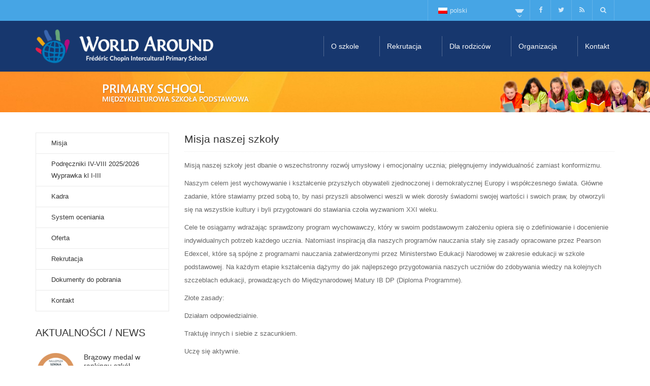

--- FILE ---
content_type: text/html; charset=UTF-8
request_url: http://worldaroundschool.edu.pl/misja-szkoly-podstawowej-primary-school/
body_size: 11102
content:
<!DOCTYPE html>
<!--[if IE 7]>
<html class="ie ie7" lang="pl-PL">
<![endif]-->
<!--[if IE 8]>
<html class="ie ie8" lang="pl-PL">
<![endif]-->
<!--[if !(IE 7) | !(IE 8)  ]><!-->
<html lang="pl-PL">
<!--<![endif]-->
<head>
<meta charset="UTF-8" />
<meta name="viewport" content="width=device-width, minimum-scale=1.0, initial-scale=1.0">
<title>Misja PYP | World Around Intercultural Primary School &amp; Middle School Kraków</title>
<link rel="profile" href="http://gmpg.org/xfn/11" />
<link rel="pingback" href="http://worldaroundschool.edu.pl/xmlrpc.php" />
<!--[if lt IE 9]>
<script src="http://worldaroundschool.edu.pl/wp-content/themes/university/js/html5.js" type="text/javascript"></script>
<![endif]-->
<!--[if lte IE 9]>
<link rel="stylesheet" type="text/css" href="http://worldaroundschool.edu.pl/wp-content/themes/university/css/ie.css" />
<![endif]-->
<style type="text/css" >
	@media only screen and (-webkit-min-device-pixel-ratio: 2),(min-resolution: 192dpi) {
		/* Retina Logo */
		.logo{background:url(https://worldaroundschool.edu.pl/wp-content/uploads/2015/09/logo-podsw-2019.png) no-repeat center; display:inline-block !important; background-size:contain;}
		.logo img{ opacity:0; visibility:hidden}
		.logo *{display:inline-block}
	}
</style>
	<meta property="description" content="Międzykulturowa Szkoła Podstawowa &quot;Otwarty Świat&quot;"/>
	<link rel="alternate" hreflang="pl-pl" href="https://worldaroundschool.edu.pl/misja-szkoly-podstawowej-primary-school/" />
<link rel="alternate" hreflang="en-us" href="https://worldaroundschool.edu.pl/primary-school-mission/?lang=en" />
<link rel="alternate" hreflang="x-default" href="https://worldaroundschool.edu.pl/misja-szkoly-podstawowej-primary-school/" />
<link rel='dns-prefetch' href='//s.w.org' />
<link rel="alternate" type="application/rss+xml" title="World Around Intercultural Primary School &amp; Middle School Kraków &raquo; Kanał z wpisami" href="https://worldaroundschool.edu.pl/feed/" />
		<script type="text/javascript">
			window._wpemojiSettings = {"baseUrl":"https:\/\/s.w.org\/images\/core\/emoji\/13.0.0\/72x72\/","ext":".png","svgUrl":"https:\/\/s.w.org\/images\/core\/emoji\/13.0.0\/svg\/","svgExt":".svg","source":{"concatemoji":"http:\/\/worldaroundschool.edu.pl\/wp-includes\/js\/wp-emoji-release.min.js?ver=5.5.17"}};
			!function(e,a,t){var n,r,o,i=a.createElement("canvas"),p=i.getContext&&i.getContext("2d");function s(e,t){var a=String.fromCharCode;p.clearRect(0,0,i.width,i.height),p.fillText(a.apply(this,e),0,0);e=i.toDataURL();return p.clearRect(0,0,i.width,i.height),p.fillText(a.apply(this,t),0,0),e===i.toDataURL()}function c(e){var t=a.createElement("script");t.src=e,t.defer=t.type="text/javascript",a.getElementsByTagName("head")[0].appendChild(t)}for(o=Array("flag","emoji"),t.supports={everything:!0,everythingExceptFlag:!0},r=0;r<o.length;r++)t.supports[o[r]]=function(e){if(!p||!p.fillText)return!1;switch(p.textBaseline="top",p.font="600 32px Arial",e){case"flag":return s([127987,65039,8205,9895,65039],[127987,65039,8203,9895,65039])?!1:!s([55356,56826,55356,56819],[55356,56826,8203,55356,56819])&&!s([55356,57332,56128,56423,56128,56418,56128,56421,56128,56430,56128,56423,56128,56447],[55356,57332,8203,56128,56423,8203,56128,56418,8203,56128,56421,8203,56128,56430,8203,56128,56423,8203,56128,56447]);case"emoji":return!s([55357,56424,8205,55356,57212],[55357,56424,8203,55356,57212])}return!1}(o[r]),t.supports.everything=t.supports.everything&&t.supports[o[r]],"flag"!==o[r]&&(t.supports.everythingExceptFlag=t.supports.everythingExceptFlag&&t.supports[o[r]]);t.supports.everythingExceptFlag=t.supports.everythingExceptFlag&&!t.supports.flag,t.DOMReady=!1,t.readyCallback=function(){t.DOMReady=!0},t.supports.everything||(n=function(){t.readyCallback()},a.addEventListener?(a.addEventListener("DOMContentLoaded",n,!1),e.addEventListener("load",n,!1)):(e.attachEvent("onload",n),a.attachEvent("onreadystatechange",function(){"complete"===a.readyState&&t.readyCallback()})),(n=t.source||{}).concatemoji?c(n.concatemoji):n.wpemoji&&n.twemoji&&(c(n.twemoji),c(n.wpemoji)))}(window,document,window._wpemojiSettings);
		</script>
		<style type="text/css">
img.wp-smiley,
img.emoji {
	display: inline !important;
	border: none !important;
	box-shadow: none !important;
	height: 1em !important;
	width: 1em !important;
	margin: 0 .07em !important;
	vertical-align: -0.1em !important;
	background: none !important;
	padding: 0 !important;
}
</style>
	<link rel='stylesheet' id='dashicons-css'  href='http://worldaroundschool.edu.pl/wp-includes/css/dashicons.min.css?ver=5.5.17' type='text/css' media='all' />
<link rel='stylesheet' id='wp-jquery-ui-dialog-css'  href='http://worldaroundschool.edu.pl/wp-includes/css/jquery-ui-dialog.min.css?ver=5.5.17' type='text/css' media='all' />
<link rel='stylesheet' id='wp-block-library-css'  href='http://worldaroundschool.edu.pl/wp-includes/css/dist/block-library/style.min.css?ver=5.5.17' type='text/css' media='all' />
<link rel='stylesheet' id='wc-block-vendors-style-css'  href='http://worldaroundschool.edu.pl/wp-content/plugins/woocommerce/packages/woocommerce-blocks/build/vendors-style.css?ver=3.1.0' type='text/css' media='all' />
<link rel='stylesheet' id='wc-block-style-css'  href='http://worldaroundschool.edu.pl/wp-content/plugins/woocommerce/packages/woocommerce-blocks/build/style.css?ver=3.1.0' type='text/css' media='all' />
<link rel='stylesheet' id='wpml-blocks-css'  href='http://worldaroundschool.edu.pl/wp-content/plugins/sitepress-multilingual-cms/dist/css/blocks/styles.css?ver=4.6.15' type='text/css' media='all' />
<link rel='stylesheet' id='cptch_stylesheet-css'  href='http://worldaroundschool.edu.pl/wp-content/plugins/captcha/css/front_end_style.css?ver=4.4.5' type='text/css' media='all' />
<link rel='stylesheet' id='cptch_desktop_style-css'  href='http://worldaroundschool.edu.pl/wp-content/plugins/captcha/css/desktop_style.css?ver=4.4.5' type='text/css' media='all' />
<link rel='stylesheet' id='contact-form-7-css'  href='http://worldaroundschool.edu.pl/wp-content/plugins/contact-form-7/includes/css/styles.css?ver=5.4.1' type='text/css' media='all' />
<link rel='stylesheet' id='pronamic_cookie_style-css'  href='http://worldaroundschool.edu.pl/wp-content/plugins/pronamic-cookies/assets/pronamic-cookie-law-style.css?ver=5.5.17' type='text/css' media='all' />
<link rel='stylesheet' id='rs-plugin-settings-css'  href='http://worldaroundschool.edu.pl/wp-content/plugins/revslider/public/assets/css/settings.css?ver=5.1.1' type='text/css' media='all' />
<style id='rs-plugin-settings-inline-css' type='text/css'>
.tp-caption a{color:#ff7302;text-shadow:none;-webkit-transition:all 0.2s ease-out;-moz-transition:all 0.2s ease-out;-o-transition:all 0.2s ease-out;-ms-transition:all 0.2s ease-out}.tp-caption a:hover{color:#ffa902}
</style>
<link rel='stylesheet' id='woocommerce-layout-css'  href='http://worldaroundschool.edu.pl/wp-content/plugins/woocommerce/assets/css/woocommerce-layout.css?ver=4.5.5' type='text/css' media='all' />
<link rel='stylesheet' id='woocommerce-smallscreen-css'  href='http://worldaroundschool.edu.pl/wp-content/plugins/woocommerce/assets/css/woocommerce-smallscreen.css?ver=4.5.5' type='text/css' media='only screen and (max-width: 768px)' />
<link rel='stylesheet' id='woocommerce-general-css'  href='http://worldaroundschool.edu.pl/wp-content/plugins/woocommerce/assets/css/woocommerce.css?ver=4.5.5' type='text/css' media='all' />
<style id='woocommerce-inline-inline-css' type='text/css'>
.woocommerce form .form-row .required { visibility: visible; }
</style>
<link rel='stylesheet' id='wpml-legacy-dropdown-0-css'  href='http://worldaroundschool.edu.pl/wp-content/plugins/sitepress-multilingual-cms/templates/language-switchers/legacy-dropdown/style.min.css?ver=1' type='text/css' media='all' />
<style id='wpml-legacy-dropdown-0-inline-css' type='text/css'>
.wpml-ls-statics-shortcode_actions{background-color:#ffffff;}.wpml-ls-statics-shortcode_actions, .wpml-ls-statics-shortcode_actions .wpml-ls-sub-menu, .wpml-ls-statics-shortcode_actions a {border-color:#cdcdcd;}.wpml-ls-statics-shortcode_actions a, .wpml-ls-statics-shortcode_actions .wpml-ls-sub-menu a, .wpml-ls-statics-shortcode_actions .wpml-ls-sub-menu a:link, .wpml-ls-statics-shortcode_actions li:not(.wpml-ls-current-language) .wpml-ls-link, .wpml-ls-statics-shortcode_actions li:not(.wpml-ls-current-language) .wpml-ls-link:link {color:#444444;background-color:#ffffff;}.wpml-ls-statics-shortcode_actions a, .wpml-ls-statics-shortcode_actions .wpml-ls-sub-menu a:hover,.wpml-ls-statics-shortcode_actions .wpml-ls-sub-menu a:focus, .wpml-ls-statics-shortcode_actions .wpml-ls-sub-menu a:link:hover, .wpml-ls-statics-shortcode_actions .wpml-ls-sub-menu a:link:focus {color:#000000;background-color:#eeeeee;}.wpml-ls-statics-shortcode_actions .wpml-ls-current-language > a {color:#444444;background-color:#ffffff;}.wpml-ls-statics-shortcode_actions .wpml-ls-current-language:hover>a, .wpml-ls-statics-shortcode_actions .wpml-ls-current-language>a:focus {color:#000000;background-color:#eeeeee;}
.topnav-sidebar #lang_sel_click a.lang_sel_sel, .topnav-sidebar #lang_sel a.lang_sel_sel { width: 200px;}
</style>
<link rel='stylesheet' id='cms-navigation-style-base-css'  href='http://worldaroundschool.edu.pl/wp-content/plugins/wpml-cms-nav/res/css/cms-navigation-base.css?ver=1.5.5' type='text/css' media='screen' />
<link rel='stylesheet' id='cms-navigation-style-css'  href='http://worldaroundschool.edu.pl/wp-content/plugins/wpml-cms-nav/res/css/cms-navigation.css?ver=1.5.5' type='text/css' media='screen' />
<link rel='stylesheet' id='bootstrap-css'  href='http://worldaroundschool.edu.pl/wp-content/themes/university/css/bootstrap.min.css?ver=5.5.17' type='text/css' media='all' />
<link rel='stylesheet' id='font-awesome-css'  href='http://worldaroundschool.edu.pl/wp-content/plugins/js_composer/assets/lib/bower/font-awesome/css/font-awesome.min.css?ver=5.0.1' type='text/css' media='all' />
<link rel='stylesheet' id='owl-carousel-css'  href='http://worldaroundschool.edu.pl/wp-content/themes/university/js/owl-carousel/owl.carousel.css?ver=5.5.17' type='text/css' media='all' />
<link rel='stylesheet' id='owl-carousel-theme-css'  href='http://worldaroundschool.edu.pl/wp-content/themes/university/js/owl-carousel/owl.theme.css?ver=5.5.17' type='text/css' media='all' />
<link rel='stylesheet' id='style-css'  href='http://worldaroundschool.edu.pl/wp-content/themes/university/style.css?ver=5.5.17' type='text/css' media='all' />
<link rel='stylesheet' id='wp-pagenavi-css'  href='http://worldaroundschool.edu.pl/wp-content/plugins/wp-pagenavi/pagenavi-css.css?ver=2.70' type='text/css' media='all' />
<link rel='stylesheet' id='js_composer_front-css'  href='http://worldaroundschool.edu.pl/wp-content/plugins/js_composer/assets/css/js_composer.min.css?ver=5.0.1' type='text/css' media='all' />
<script type='text/javascript' src='http://worldaroundschool.edu.pl/wp-includes/js/jquery/jquery.js?ver=1.12.4-wp' id='jquery-core-js'></script>
<script type='text/javascript' src='http://worldaroundschool.edu.pl/wp-content/plugins/itro-popup/scripts/itro-scripts.js?ver=5.5.17' id='itro-scripts-js'></script>
<script type='text/javascript' id='pronamic_cookie_js-js-extra'>
/* <![CDATA[ */
var Pronamic_Cookies_Vars = {"cookie":{"path":"\/","expires":"Thu, 21 Jan 2027 09:07:46 GMT"}};
/* ]]> */
</script>
<script type='text/javascript' src='http://worldaroundschool.edu.pl/wp-content/plugins/pronamic-cookies/assets/pronamic-cookie-law.js?ver=5.5.17' id='pronamic_cookie_js-js'></script>
<script type='text/javascript' src='http://worldaroundschool.edu.pl/wp-content/plugins/revslider/public/assets/js/jquery.themepunch.tools.min.js?ver=5.1.1' id='tp-tools-js'></script>
<script type='text/javascript' src='http://worldaroundschool.edu.pl/wp-content/plugins/revslider/public/assets/js/jquery.themepunch.revolution.min.js?ver=5.1.1' id='revmin-js'></script>
<script type='text/javascript' src='http://worldaroundschool.edu.pl/wp-content/plugins/woocommerce/assets/js/jquery-blockui/jquery.blockUI.min.js?ver=2.70' id='jquery-blockui-js'></script>
<script type='text/javascript' id='wc-add-to-cart-js-extra'>
/* <![CDATA[ */
var wc_add_to_cart_params = {"ajax_url":"\/wp-admin\/admin-ajax.php","wc_ajax_url":"\/?wc-ajax=%%endpoint%%","i18n_view_cart":"Zobacz koszyk","cart_url":"https:\/\/worldaroundschool.edu.pl","is_cart":"","cart_redirect_after_add":"no"};
/* ]]> */
</script>
<script type='text/javascript' src='http://worldaroundschool.edu.pl/wp-content/plugins/woocommerce/assets/js/frontend/add-to-cart.min.js?ver=4.5.5' id='wc-add-to-cart-js'></script>
<script type='text/javascript' src='http://worldaroundschool.edu.pl/wp-content/plugins/sitepress-multilingual-cms/templates/language-switchers/legacy-dropdown/script.min.js?ver=1' id='wpml-legacy-dropdown-0-js'></script>
<script type='text/javascript' src='http://worldaroundschool.edu.pl/wp-content/plugins/js_composer/assets/js/vendors/woocommerce-add-to-cart.js?ver=5.0.1' id='vc_woocommerce-add-to-cart-js-js'></script>
<link rel="https://api.w.org/" href="https://worldaroundschool.edu.pl/wp-json/" /><link rel="alternate" type="application/json" href="https://worldaroundschool.edu.pl/wp-json/wp/v2/pages/3823" /><link rel="EditURI" type="application/rsd+xml" title="RSD" href="https://worldaroundschool.edu.pl/xmlrpc.php?rsd" />
<link rel="wlwmanifest" type="application/wlwmanifest+xml" href="http://worldaroundschool.edu.pl/wp-includes/wlwmanifest.xml" /> 
<meta name="generator" content="WordPress 5.5.17" />
<meta name="generator" content="WooCommerce 4.5.5" />
<link rel="canonical" href="https://worldaroundschool.edu.pl/misja-szkoly-podstawowej-primary-school/" />
<link rel='shortlink' href='https://worldaroundschool.edu.pl/?p=3823' />
<link rel="alternate" type="application/json+oembed" href="https://worldaroundschool.edu.pl/wp-json/oembed/1.0/embed?url=https%3A%2F%2Fworldaroundschool.edu.pl%2Fmisja-szkoly-podstawowej-primary-school%2F" />
<link rel="alternate" type="text/xml+oembed" href="https://worldaroundschool.edu.pl/wp-json/oembed/1.0/embed?url=https%3A%2F%2Fworldaroundschool.edu.pl%2Fmisja-szkoly-podstawowej-primary-school%2F&#038;format=xml" />
<meta name="generator" content="WPML ver:4.6.15 stt:1,3,42,47,2,56;" />
	<noscript><style>.woocommerce-product-gallery{ opacity: 1 !important; }</style></noscript>
	<meta name="generator" content="Powered by Visual Composer - drag and drop page builder for WordPress."/>
<!--[if lte IE 9]><link rel="stylesheet" type="text/css" href="http://worldaroundschool.edu.pl/wp-content/plugins/js_composer/assets/css/vc_lte_ie9.min.css" media="screen"><![endif]--><meta name="generator" content="Powered by Slider Revolution 5.1.1 - responsive, Mobile-Friendly Slider Plugin for WordPress with comfortable drag and drop interface." />
<link rel="icon" href="https://worldaroundschool.edu.pl/wp-content/uploads/2015/09/cropped-favicon-32x32.png" sizes="32x32" />
<link rel="icon" href="https://worldaroundschool.edu.pl/wp-content/uploads/2015/09/cropped-favicon-192x192.png" sizes="192x192" />
<link rel="apple-touch-icon" href="https://worldaroundschool.edu.pl/wp-content/uploads/2015/09/cropped-favicon-180x180.png" />
<meta name="msapplication-TileImage" content="https://worldaroundschool.edu.pl/wp-content/uploads/2015/09/cropped-favicon-270x270.png" />
<!-- custom css -->
				<style type="text/css">	body {
        font-size: 13px;
    }
h1,h2,h3,h4,h5,h6,.h1,.h2,.h3,.h4,.h5,.h6{
	letter-spacing:0}
</style>
			<!-- end custom css -->		<style type="text/css" id="wp-custom-css">
			.vc_btn3-container.vc_btn3-center .vc_btn3-block.vc_btn3-icon-left:not(.vc_btn3-o-empty) .vc_btn3-icon {
    margin-right: 0.5em;
    margin-top: 0.19em;
}

.compare-table .compare-table-border .compare-table-title span:nth-child(2)
{display:none}

.main-color-1, .main-color-1-hover:hover {
    color: #b30b80;
}

.navbar a.logo img {width: 350px;}
.vc_column_container {
  padding-left: 0 !important;
	padding-right: 0 !important;
}

.header-overlay-content {display:none}

.slotholder .defaultimg {
	background-size: auto !important;
}

.slotholder {
	background-color:#ffffff;
}		</style>
		<style type="text/css" data-type="vc_shortcodes-custom-css">.vc_custom_1666026314117{margin-bottom: 10px !important;}.vc_custom_1443695410204{margin-top: 5px !important;margin-bottom: 15px !important;}</style><noscript><style type="text/css"> .wpb_animate_when_almost_visible { opacity: 1; }</style></noscript></head>

<body class="page-template page-template-page-templates page-template-front-page page-template-page-templatesfront-page-php page page-id-3823 theme-university woocommerce-no-js full-width template-front-page custom-background-empty wpb-js-composer js-comp-ver-5.0.1 vc_non_responsive">
<a name="top" style="height:0; position:absolute; top:0;" id="top-anchor"></a>
<div id="pageloader" class="dark-div" style="position:fixed; top:0; left:0; width:100%; height:100%; z-index:99999; background:#222;">   
    <div class="spinner">
      <div class="cube1"></div>
      <div class="cube2"></div>
    </div>
</div>
<div id="body-wrap">
    <div id="wrap">
        <header>
            			<div id="top-nav" class="dark-div nav-style-1">
                <nav class="navbar navbar-inverse main-color-1-bg" role="navigation">
                    <div class="container">
                        <!-- Collect the nav links, forms, and other content for toggling -->
                        <div class="top-menu">
                            <ul class="nav navbar-nav hidden-xs">
                                                          </ul>
                            <button type="button" class="mobile-menu-toggle visible-xs">
                            	<span class="sr-only">Menu</span>
                            	<i class="fa fa-bars"></i>
                            </button>
                                                        <a class="navbar-right search-toggle collapsed" data-toggle="collapse" data-target="#nav-search" href="#"><i class="fa fa-search"></i></a>
                                                                                    <div class="navbar-right topnav-sidebar">
                            	<div id="icl_lang_sel_widget-2" class=" col-md-12 border widget_icl_lang_sel_widget"><div class=" widget-inner">
<div
	 class="wpml-ls-sidebars-topnav_sidebar wpml-ls wpml-ls-legacy-dropdown js-wpml-ls-legacy-dropdown" id="lang_sel">
	<ul>

		<li tabindex="0" class="wpml-ls-slot-topnav_sidebar wpml-ls-item wpml-ls-item-pl wpml-ls-current-language wpml-ls-first-item wpml-ls-item-legacy-dropdown">
			<a href="#" class="js-wpml-ls-item-toggle wpml-ls-item-toggle lang_sel_sel icl-pl">
                            <img
            class="wpml-ls-flag iclflag"
            src="http://worldaroundschool.edu.pl/wp-content/plugins/sitepress-multilingual-cms/res/flags/pl.png"
            alt=""
            
            
    /><span class="wpml-ls-native icl_lang_sel_native">polski</span></a>

			<ul class="wpml-ls-sub-menu">
				
					<li class="icl-en wpml-ls-slot-topnav_sidebar wpml-ls-item wpml-ls-item-en wpml-ls-last-item">
						<a href="https://worldaroundschool.edu.pl/primary-school-mission/?lang=en" class="wpml-ls-link">
                                        <img
            class="wpml-ls-flag iclflag"
            src="http://worldaroundschool.edu.pl/wp-content/plugins/sitepress-multilingual-cms/res/flags/en.png"
            alt=""
            
            
    /><span class="wpml-ls-display icl_lang_sel_translated">angielski</span></a>
					</li>

							</ul>

		</li>

	</ul>
</div>
</div></div><div id="text-17" class=" col-md-12  widget_text"><div class=" widget-inner">			<div class="textwidget"><a href="http://www.facebook.com/worldaroundschool"><i class="fa fa-facebook"></i></a><a href="http://twitter.com/worldaroundschl"><i class="fa fa-twitter"></i></a><a href="http://worldaroundschool.edu.pl/?feed=rss"><i class="fa fa-rss"></i></a></div>
		</div></div>                            </div>
                                                        <div id="nav-search" class="collapse dark-div">
                            	<div class="container">
                                <form action="https://worldaroundschool.edu.pl">
                                    <div class="input-group">
                                        <input type="text" name="s" class="form-control search-field" placeholder="Wyszukaj / Search Here" autocomplete="off">
                                        <span class="input-group-btn">
                                            <button type="submit"><i class="fa fa-search fa-4x"></i>&nbsp;</button>
                                        </span>
                                        <span class="input-group-btn hidden-xs">
                                            <button type="button" data-toggle="collapse" data-target="#nav-search">&nbsp;<i class="fa fa-times fa-2x"></i></button>
                                        </span>
                                    </div>
                                </form>
                                </div>
                            </div>
                                                    </div><!-- /.navbar-collapse -->
                    </div>
                </nav>
            </div><!--/top-nap-->
            <div id="main-nav" class="dark-div nav-style-1">
                <nav class="navbar navbar-inverse main-color-2-bg" role="navigation">
                    <div class="container">
                        <!-- Brand and toggle get grouped for better mobile display -->
                        <div class="navbar-header">
                                                        <a class="logo" href="https://worldaroundschool.edu.pl" title="Misja PYP | World Around Intercultural Primary School &amp; Middle School Kraków"><img src="https://worldaroundschool.edu.pl/wp-content/uploads/2015/09/WorldAroundLogo.png" alt="Misja PYP | World Around Intercultural Primary School &amp; Middle School Kraków"/></a>
                                                        
                                                    </div>
                        <!-- Collect the nav links, forms, and other content for toggling -->
                                                <div class="main-menu hidden-xs stck_logo " >
                                                <div class="container clearfix logo-menu-st">
                        <div class="row">
							<a href="https://worldaroundschool.edu.pl" class="logo"><img src="https://worldaroundschool.edu.pl/wp-content/uploads/2015/09/WorldAroundLogo.png" alt="Misja PYP | World Around Intercultural Primary School &amp; Middle School Kraków"></a>                            <ul class="nav navbar-nav navbar-right">
                            	<li id="nav-menu-item-17497" class="main-menu-item menu-item-depth-0 menu-item menu-item-type-custom menu-item-object-custom menu-item-has-children parent dropdown"><a href="https://worldaroundschool.edu.pl/o-szkole/" class="menu-link dropdown-toggle disabled main-menu-link" data-toggle="dropdown">O szkole </a>
<ul class="dropdown-menu menu-depth-1">
	<li id="nav-menu-item-17539" class="sub-menu-item menu-item-depth-1 menu-item menu-item-type-post_type menu-item-object-page"><a href="https://worldaroundschool.edu.pl/o-szkole-otwarty-swiat/" class="menu-link  sub-menu-link">O nas </a></li>
	<li id="nav-menu-item-17768" class="sub-menu-item menu-item-depth-1 menu-item menu-item-type-custom menu-item-object-custom"><a href="https://worldaroundschool.edu.pl/kadra" class="menu-link  sub-menu-link">Kadra </a></li>

</ul>
</li>
<li id="nav-menu-item-17541" class="main-menu-item menu-item-depth-0 menu-item menu-item-type-post_type menu-item-object-page"><a href="https://worldaroundschool.edu.pl/rekrutacja-szkola-podstawowa-primary-school/" class="menu-link  main-menu-link">Rekrutacja </a></li>
<li id="nav-menu-item-17530" class="main-menu-item menu-item-depth-0 menu-item menu-item-type-custom menu-item-object-custom menu-item-has-children parent dropdown"><a href="#" class="menu-link dropdown-toggle disabled main-menu-link" data-toggle="dropdown">Dla rodziców </a>
<ul class="dropdown-menu menu-depth-1">
	<li id="nav-menu-item-17542" class="sub-menu-item menu-item-depth-1 menu-item menu-item-type-post_type menu-item-object-page"><a href="https://worldaroundschool.edu.pl/klasa-iv/" class="menu-link  sub-menu-link">Wyprawka </a></li>
	<li id="nav-menu-item-17543" class="sub-menu-item menu-item-depth-1 menu-item menu-item-type-post_type menu-item-object-page"><a href="https://worldaroundschool.edu.pl/dokumenty-do-pobrania/" class="menu-link  sub-menu-link">Dokumenty do pobrania </a></li>
	<li id="nav-menu-item-17544" class="sub-menu-item menu-item-depth-1 menu-item menu-item-type-post_type menu-item-object-page"><a href="https://worldaroundschool.edu.pl/obiady/" class="menu-link  sub-menu-link">Obiady </a></li>
	<li id="nav-menu-item-17545" class="sub-menu-item menu-item-depth-1 menu-item menu-item-type-post_type menu-item-object-page"><a href="https://worldaroundschool.edu.pl/dyzury-nauczycieli/" class="menu-link  sub-menu-link">Dyżury nauczycieli </a></li>

</ul>
</li>
<li id="nav-menu-item-17535" class="main-menu-item menu-item-depth-0 menu-item menu-item-type-custom menu-item-object-custom menu-item-has-children parent dropdown"><a href="#" class="menu-link dropdown-toggle disabled main-menu-link" data-toggle="dropdown">Organizacja </a>
<ul class="dropdown-menu menu-depth-1">
	<li id="nav-menu-item-17546" class="sub-menu-item menu-item-depth-1 menu-item menu-item-type-post_type menu-item-object-u_event"><a href="https://worldaroundschool.edu.pl/events/kalendarz-szkoly-na-rok-szkolny-2023-24/" class="menu-link  sub-menu-link">Kalendarz </a></li>
	<li id="nav-menu-item-17547" class="sub-menu-item menu-item-depth-1 menu-item menu-item-type-post_type menu-item-object-page"><a href="https://worldaroundschool.edu.pl/konkursy/" class="menu-link  sub-menu-link">Konkursy </a></li>
	<li id="nav-menu-item-17548" class="sub-menu-item menu-item-depth-1 menu-item menu-item-type-post_type menu-item-object-post"><a href="https://worldaroundschool.edu.pl/egzamin-8-klasisty-year-8-final-examination/" class="menu-link  sub-menu-link">Egzamin 8-klasisty / Year 8 final examination </a></li>
	<li id="nav-menu-item-17551" class="sub-menu-item menu-item-depth-1 menu-item menu-item-type-post_type menu-item-object-page"><a href="https://worldaroundschool.edu.pl/egzaminy-miedzynarodowe/" class="menu-link  sub-menu-link">Egzaminy międzynarodowe </a></li>

</ul>
</li>
<li id="nav-menu-item-17552" class="main-menu-item menu-item-depth-0 menu-item menu-item-type-post_type menu-item-object-page"><a href="https://worldaroundschool.edu.pl/kontakt/" class="menu-link  main-menu-link">Kontakt </a></li>
                            </ul>
                                                            </div>
                                </div>
                                                                                </div><!-- /.navbar-collapse -->
                    </div>
                </nav>
            </div><!-- #main-nav -->		<div id="slider" class="header-bg-img header-content-0">
                </div><!--/slider-->
		<style type="text/css" scoped="scoped">
					#slider{
																		background-image:url(http://otwartyswiat.e-kei.pl/worldaroundschool/wp-content/uploads/2015/09/sdd.jpg);			}
					#slider{ height:80px; }
				</style>
        </header>	
<div class="top-sidebar">
    <div class="container">
        <div class="row">
                    </div><!--/row-->
    </div><!--/container-->
</div><!--/Top sidebar-->    
    <div id="body" >
    	    	<div class="container">
                	        	<div class="content-pad-3x">
                            <div class="row">
                    <div id="content" class="col-md-9 revert-layout" role="main">
                        <article class="single-page-content">
                        			<div class="u_row">
        	<div class="vc_row wpb_row vc_row-fluid"><div class="wpb_column vc_column_container vc_col-sm-12"><div class="vc_column-inner "><div class="wpb_wrapper">
	<div class="wpb_text_column wpb_content_element  vc_custom_1666026314117">
		<div class="wpb_wrapper">
			<h3>Misja naszej szkoły</h3>

		</div>
	</div>
<div class="vc_separator wpb_content_element vc_separator_align_center vc_sep_width_100 vc_sep_dotted vc_sep_pos_align_center vc_separator_no_text vc_sep_color_grey vc_custom_1443695410204  vc_custom_1443695410204"><span class="vc_sep_holder vc_sep_holder_l"><span  class="vc_sep_line"></span></span><span class="vc_sep_holder vc_sep_holder_r"><span  class="vc_sep_line"></span></span>
</div>
	<div class="wpb_text_column wpb_content_element ">
		<div class="wpb_wrapper">
			<p>Misją naszej szkoły jest dbanie o wszechstronny rozwój umysłowy i emocjonalny ucznia; pielęgnujemy indywidualność zamiast konformizmu.</p>
<p>Naszym celem jest wychowywanie i kształcenie przyszłych obywateli zjednoczonej i demokratycznej Europy i współczesnego świata. Główne zadanie, które stawiamy przed sobą to, by nasi przyszli absolwenci weszli w wiek dorosły świadomi swojej wartości i swoich praw, by otworzyli się na wszystkie kultury i byli przygotowani do stawiania czoła wyzwaniom XXI wieku.</p>
<p>Cele te osiągamy wdrażając sprawdzony program wychowawczy, który w swoim podstawowym założeniu opiera się o zdefiniowanie i docenienie indywidualnych potrzeb każdego ucznia. Natomiast inspiracją dla naszych programów nauczania stały się zasady opracowane przez Pearson Edexcel, które są spójne z programami nauczania zatwierdzonymi przez Ministerstwo Edukacji Narodowej w zakresie edukacji w szkole podstawowej. Na każdym etapie kształcenia dążymy do jak najlepszego przygotowania naszych uczniów do zdobywania wiedzy na kolejnych szczeblach edukacji, prowadzących do Międzynarodowej Matury IB DP (Diploma Programme).</p>
<p>Złote zasady:</p>
<p>Działam odpowiedzialnie.</p>
<p>Traktuję innych i siebie z szacunkiem.</p>
<p>Uczę się aktywnie.</p>
<p>Dbam o zdrowie i bezpieczeństwo.</p>
<p>Szanuję własność swoją i innych.</p>
<p>Cieszę się z osiągnięć.</p>
<p>Myślę o przyszłości.</p>
<p>&nbsp;</p>

		</div>
	</div>
</div></div></div></div>    			</div><!--/u_row-->
	
                        </article>
                    </div><!--/content-->
                    <div id="sidebar" class="col-md-3 normal-sidebar">
<div class="row">
<div id="nav_menu-13" class=" col-md-12  widget widget_nav_menu"><div class=" widget-inner"><div class="menu-szkola-podstawowa-container"><ul id="menu-szkola-podstawowa" class="menu"><li id="menu-item-3842" class="menu-item menu-item-type-post_type menu-item-object-page current-menu-item page_item page-item-3823 current_page_item menu-item-3842"><a href="https://worldaroundschool.edu.pl/misja-szkoly-podstawowej-primary-school/" aria-current="page">Misja</a></li>
<li id="menu-item-14145" class="menu-item menu-item-type-post_type menu-item-object-page menu-item-14145"><a href="https://worldaroundschool.edu.pl/klasa-iv/">Podręczniki IV-VIII 2025/2026 Wyprawka kl I-III</a></li>
<li id="menu-item-3956" class="menu-item menu-item-type-post_type menu-item-object-page menu-item-3956"><a href="https://worldaroundschool.edu.pl/?page_id=3916">Kadra</a></li>
<li id="menu-item-3841" class="menu-item menu-item-type-post_type menu-item-object-page menu-item-3841"><a href="https://worldaroundschool.edu.pl/system-oceniania-podstawowa-world-around/">System oceniania</a></li>
<li id="menu-item-3840" class="menu-item menu-item-type-post_type menu-item-object-page menu-item-3840"><a href="https://worldaroundschool.edu.pl/oferta-szkoly-podstawowej-primary-school/">Oferta</a></li>
<li id="menu-item-3839" class="menu-item menu-item-type-post_type menu-item-object-page menu-item-3839"><a href="https://worldaroundschool.edu.pl/rekrutacja-szkola-podstawowa-primary-school/">Rekrutacja</a></li>
<li id="menu-item-11321" class="menu-item menu-item-type-post_type menu-item-object-page menu-item-11321"><a href="https://worldaroundschool.edu.pl/dokumenty-do-pobrania/">Dokumenty do pobrania</a></li>
<li id="menu-item-3990" class="menu-item menu-item-type-post_type menu-item-object-page menu-item-3990"><a href="https://worldaroundschool.edu.pl/kontakt/">Kontakt</a></li>
</ul></div></div></div><div id="advanced-recent-posts-4" class=" col-md-12  widget advanced_recent_posts_widget"><div class=" widget-inner"><div class="uni-lastest"><h2 class="widget-title maincolor2">Aktualności / News</h2><div class="item"><div class="thumb item-thumbnail">
							<a href="https://worldaroundschool.edu.pl/brazowy-medal-w-rankingu-szkol-podstawowych-2025-bronze-medal-in-the-primary-school-ranking-2025/" title="Brązowy medal w rankingu szkół podstawowych 2025/Bronze medal in the primary school ranking 2025">
								<div class="item-thumbnail">
									<img width="80" height="80" src="https://worldaroundschool.edu.pl/wp-content/uploads/2025/02/brazowy-medal-ranking-podstawowa-krakow-80x80.png" class="attachment-thumb_80x80 size-thumb_80x80 wp-post-image" alt="Brązowy medal w rankingu szkół podstawowych 2025" loading="lazy" srcset="https://worldaroundschool.edu.pl/wp-content/uploads/2025/02/brazowy-medal-ranking-podstawowa-krakow-80x80.png 80w, https://worldaroundschool.edu.pl/wp-content/uploads/2025/02/brazowy-medal-ranking-podstawowa-krakow-150x150.png 150w, https://worldaroundschool.edu.pl/wp-content/uploads/2025/02/brazowy-medal-ranking-podstawowa-krakow-50x50.png 50w, https://worldaroundschool.edu.pl/wp-content/uploads/2025/02/brazowy-medal-ranking-podstawowa-krakow-100x100.png 100w, https://worldaroundschool.edu.pl/wp-content/uploads/2025/02/brazowy-medal-ranking-podstawowa-krakow-255x255.png 255w" sizes="(max-width: 80px) 100vw, 80px" />
									<div class="thumbnail-hoverlay main-color-1-bg"></div>
									<div class="thumbnail-hoverlay-cross"></div>
								</div>
							</a>
						</div><div class="u-details item-content">
						<h5><a href="https://worldaroundschool.edu.pl/brazowy-medal-w-rankingu-szkol-podstawowych-2025-bronze-medal-in-the-primary-school-ranking-2025/" title="Brązowy medal w rankingu szkół podstawowych 2025/Bronze medal in the primary school ranking 2025" class="main-color-1-hover">Brązowy medal w rankingu szkół podstawowych 2025/Bronze medal in the primary school ranking 2025</a></h5>
						<span>25 lutego 2025</span>
					</div><div class="clearfix"></div></div><div class="item"><div class="thumb item-thumbnail">
							<a href="https://worldaroundschool.edu.pl/konkursy-kuratoryjne-competitions/" title="Konkursy kuratoryjne / Competitions">
								<div class="item-thumbnail">
									<img width="80" height="80" src="https://worldaroundschool.edu.pl/wp-content/uploads/2023/02/books-gc1fda5d77_1920-80x80.jpg" class="attachment-thumb_80x80 size-thumb_80x80 wp-post-image" alt="" loading="lazy" srcset="https://worldaroundschool.edu.pl/wp-content/uploads/2023/02/books-gc1fda5d77_1920-80x80.jpg 80w, https://worldaroundschool.edu.pl/wp-content/uploads/2023/02/books-gc1fda5d77_1920-150x150.jpg 150w, https://worldaroundschool.edu.pl/wp-content/uploads/2023/02/books-gc1fda5d77_1920-50x50.jpg 50w, https://worldaroundschool.edu.pl/wp-content/uploads/2023/02/books-gc1fda5d77_1920-263x263.jpg 263w, https://worldaroundschool.edu.pl/wp-content/uploads/2023/02/books-gc1fda5d77_1920-100x100.jpg 100w, https://worldaroundschool.edu.pl/wp-content/uploads/2023/02/books-gc1fda5d77_1920-526x526.jpg 526w, https://worldaroundschool.edu.pl/wp-content/uploads/2023/02/books-gc1fda5d77_1920-255x255.jpg 255w, https://worldaroundschool.edu.pl/wp-content/uploads/2023/02/books-gc1fda5d77_1920-300x300.jpg 300w" sizes="(max-width: 80px) 100vw, 80px" />
									<div class="thumbnail-hoverlay main-color-1-bg"></div>
									<div class="thumbnail-hoverlay-cross"></div>
								</div>
							</a>
						</div><div class="u-details item-content">
						<h5><a href="https://worldaroundschool.edu.pl/konkursy-kuratoryjne-competitions/" title="Konkursy kuratoryjne / Competitions" class="main-color-1-hover">Konkursy kuratoryjne / Competitions</a></h5>
						<span>13 lutego 2023</span>
					</div><div class="clearfix"></div></div></div></div></div></div>
</div><!--#sidebar-->
                </div><!--/row-->
                        </div><!--/content-pad-3x-->
                            </div><!--/container-->
            </div><!--/body-->
		<section id="bottom-sidebar">
            <div class="container">
                <div class="row normal-sidebar">
                                    </div>
            </div>
        </section>
        <footer class="dark-div main-color-2-bg">
        	<section id="bottom">
            	<div class="section-inner">
                	<div class="container">
                    	<div class="row normal-sidebar">
							
		<div id="recent-posts-5" class=" col-md-3  widget widget_recent_entries"><div class=" widget-inner">
		<h2 class="widget-title maincolor1">Aktualności</h2>
		<ul>
											<li>
					<a href="https://worldaroundschool.edu.pl/edukacja-z-empatia-education-with-empathy/">Edukacja z empatią/Education with empathy</a>
									</li>
											<li>
					<a href="https://worldaroundschool.edu.pl/brazowy-medal-w-rankingu-szkol-podstawowych-2025-bronze-medal-in-the-primary-school-ranking-2025/">Brązowy medal w rankingu szkół podstawowych 2025/Bronze medal in the primary school ranking 2025</a>
									</li>
											<li>
					<a href="https://worldaroundschool.edu.pl/outstanding-pearson-learner-award/">Outstanding Pearson Learner Award</a>
									</li>
											<li>
					<a href="https://worldaroundschool.edu.pl/nasze-sukcesy-success-stories/">Nasze sukcesy / Success stories</a>
									</li>
					</ul>

		</div></div><div id="nav_menu-11" class=" col-md-3  widget widget_nav_menu"><div class=" widget-inner"><h2 class="widget-title maincolor1">Informacje o szkole</h2><div class="menu-inne-footer-container"><ul id="menu-inne-footer" class="menu"><li id="menu-item-4136" class="menu-item menu-item-type-post_type menu-item-object-page menu-item-4136"><a href="https://worldaroundschool.edu.pl/o-szkole-otwarty-swiat/">O nas</a></li>
<li id="menu-item-4137" class="menu-item menu-item-type-post_type menu-item-object-page menu-item-4137"><a href="https://worldaroundschool.edu.pl/system-edukacyjny-world-around-school/">System edukacyjny</a></li>
<li id="menu-item-4138" class="menu-item menu-item-type-post_type menu-item-object-page menu-item-4138"><a href="https://worldaroundschool.edu.pl/kontakt/">Kontakt</a></li>
<li id="menu-item-13040" class="menu-item menu-item-type-custom menu-item-object-custom menu-item-13040"><a href="https://pack.edu.pl/download/polityka_cookies_pack.pdf">Polityka cookies</a></li>
<li id="menu-item-13039" class="menu-item menu-item-type-custom menu-item-object-custom menu-item-13039"><a href="https://pack.edu.pl/download/polityka_prywatnosci_pack.pdf">Polityka prywatności</a></li>
</ul></div></div></div><div id="text-28" class=" col-md-3  widget widget_text"><div class=" widget-inner"><h2 class="widget-title maincolor1">Międzykulturowa Szkoła Podstawowa „Otwarty Świat”</h2>			<div class="textwidget"><p><strong>Klasy I-VIII</strong></p>
<p>ul. Batorego 1<br />
31-132 Kraków<br />
<i class="fa fa-phone"></i> +48 886 639 399<br />
<i class="fa fa-envelope"> </i> biuro@worldaroundschool.edu.pl<br />
<i class="fa fa-envelope"></i> dyrektor@worldaroundschool.edu.pl</p>
</div>
		</div></div><div id="text-25" class=" col-md-3 border widget widget_text"><div class=" widget-inner">			<div class="textwidget">Sekretariat czynny codziennie od godz. 8:00 do 16:00.</div>
		</div></div>                		</div>
                    </div>
                </div>
            </section>
            <div id="bottom-nav">
                <div class="container">
                    <div class="text-center line-under">
                                            <a class="btn btn-default main-color-2-bg back-to-top" href="#top">TOP</a>
                        
                    </div>
                    <div class="row footer-content">
                        <div class="copyright col-md-6">
                       		
<font style="font-size:10px !important;"><SCRIPT language=javascript type=text/javascript>today=new Date();y0=today.getFullYear();</script>Copyright &copy;
<SCRIPT language=javascript type=text/javascript>document.write(y0);</script>
World Around Intercultural Primary School and World Around Intercultural Middle School Kraków. Międzykulturowa Szkoła Podstawowa i Gimanzjum “World Around” Kraków. All rights reserved. <a href="http://worldaroundschool.edu.pl/polityka-prywatnosci/">Privacy policy</a>. <a href="http://oxystudio.pl">OXYSTUDIO</a>.</font>

                        </div>
                        <nav class="col-md-6 footer-social">
                        	                            <ul class="list-inline pull-right social-list">
                            	                                            <li><a href="https://www.facebook.com/worldaroundschool"  class="btn btn-default social-icon"><i class="fa fa-facebook"></i></a></li>
								                                            <li><a href="http://twitter.com/worldaroundschl"  class="btn btn-default social-icon"><i class="fa fa-twitter"></i></a></li>
								                                            <li><a href="http://pinterest.com/worldaroundschool"  class="btn btn-default social-icon"><i class="fa fa-pinterest"></i></a></li>
								                                            <li><a href="https://www.youtube.com/channel/UC1iPr2JUgG_owvawAXlNT2g"  class="btn btn-default social-icon"><i class="fa fa-youtube"></i></a></li>
								                            </ul>
                        </nav>
                    </div><!--/row-->
                </div><!--/container-->
            </div>
        </footer>
        </div><!--wrap-->
    </div><!--/body-wrap-->
    <div class="mobile-menu-wrap dark-div visible-xs">
        <a href="#" class="mobile-menu-toggle"><i class="fa fa-times-circle"></i></a>
        <ul class="mobile-menu">
            <li id="menu-item-17497" class="menu-item menu-item-type-custom menu-item-object-custom menu-item-has-children parent menu-item-17497"><a>O szkole</a>
<ul class="sub-menu">
	<li id="menu-item-17539" class="menu-item menu-item-type-post_type menu-item-object-page menu-item-17539"><a href="https://worldaroundschool.edu.pl/o-szkole-otwarty-swiat/">O nas</a></li>
	<li id="menu-item-17768" class="menu-item menu-item-type-custom menu-item-object-custom menu-item-17768"><a href="https://worldaroundschool.edu.pl/kadra">Kadra</a></li>
</ul>
</li>
<li id="menu-item-17541" class="menu-item menu-item-type-post_type menu-item-object-page menu-item-17541"><a href="https://worldaroundschool.edu.pl/rekrutacja-szkola-podstawowa-primary-school/">Rekrutacja</a></li>
<li id="menu-item-17530" class="menu-item menu-item-type-custom menu-item-object-custom menu-item-has-children parent menu-item-17530"><a href="#">Dla rodziców</a>
<ul class="sub-menu">
	<li id="menu-item-17542" class="menu-item menu-item-type-post_type menu-item-object-page menu-item-17542"><a href="https://worldaroundschool.edu.pl/klasa-iv/">Wyprawka</a></li>
	<li id="menu-item-17543" class="menu-item menu-item-type-post_type menu-item-object-page menu-item-17543"><a href="https://worldaroundschool.edu.pl/dokumenty-do-pobrania/">Dokumenty do pobrania</a></li>
	<li id="menu-item-17544" class="menu-item menu-item-type-post_type menu-item-object-page menu-item-17544"><a href="https://worldaroundschool.edu.pl/obiady/">Obiady</a></li>
	<li id="menu-item-17545" class="menu-item menu-item-type-post_type menu-item-object-page menu-item-17545"><a href="https://worldaroundschool.edu.pl/dyzury-nauczycieli/">Dyżury nauczycieli</a></li>
</ul>
</li>
<li id="menu-item-17535" class="menu-item menu-item-type-custom menu-item-object-custom menu-item-has-children parent menu-item-17535"><a href="#">Organizacja</a>
<ul class="sub-menu">
	<li id="menu-item-17546" class="menu-item menu-item-type-post_type menu-item-object-u_event menu-item-17546"><a href="https://worldaroundschool.edu.pl/events/kalendarz-szkoly-na-rok-szkolny-2023-24/">Kalendarz</a></li>
	<li id="menu-item-17547" class="menu-item menu-item-type-post_type menu-item-object-page menu-item-17547"><a href="https://worldaroundschool.edu.pl/konkursy/">Konkursy</a></li>
	<li id="menu-item-17548" class="menu-item menu-item-type-post_type menu-item-object-post menu-item-17548"><a href="https://worldaroundschool.edu.pl/egzamin-8-klasisty-year-8-final-examination/">Egzamin 8-klasisty / Year 8 final examination</a></li>
	<li id="menu-item-17551" class="menu-item menu-item-type-post_type menu-item-object-page menu-item-17551"><a href="https://worldaroundschool.edu.pl/egzaminy-miedzynarodowe/">Egzaminy międzynarodowe</a></li>
</ul>
</li>
<li id="menu-item-17552" class="menu-item menu-item-type-post_type menu-item-object-page menu-item-17552"><a href="https://worldaroundschool.edu.pl/kontakt/">Kontakt</a></li>
                    </ul>
    </div>
    
	<script type="text/javascript">
		var c = document.body.className;
		c = c.replace(/woocommerce-no-js/, 'woocommerce-js');
		document.body.className = c;
	</script>
	<script type='text/javascript' src='http://worldaroundschool.edu.pl/wp-content/plugins/u-shortcodes//shortcodes/calendar-js/format-datetime-master/jquery.formatDateTime.min.js?ver=5.5.17' id='format-datetime-master-js'></script>
<script type='text/javascript' src='http://worldaroundschool.edu.pl/wp-content/plugins/u-shortcodes//shortcodes/calendar-js/underscore/underscore-min.js?ver=5.5.17' id='underscore-min-js'></script>
<script type='text/javascript' src='http://worldaroundschool.edu.pl/wp-includes/js/jquery/jquery-migrate.min.js?ver=1.4.1' id='jquery-migrate-js'></script>
<script type='text/javascript' src='http://worldaroundschool.edu.pl/wp-includes/js/jquery/ui/core.min.js?ver=1.11.4' id='jquery-ui-core-js'></script>
<script type='text/javascript' src='http://worldaroundschool.edu.pl/wp-includes/js/jquery/ui/widget.min.js?ver=1.11.4' id='jquery-ui-widget-js'></script>
<script type='text/javascript' src='http://worldaroundschool.edu.pl/wp-includes/js/jquery/ui/mouse.min.js?ver=1.11.4' id='jquery-ui-mouse-js'></script>
<script type='text/javascript' src='http://worldaroundschool.edu.pl/wp-includes/js/jquery/ui/resizable.min.js?ver=1.11.4' id='jquery-ui-resizable-js'></script>
<script type='text/javascript' src='http://worldaroundschool.edu.pl/wp-includes/js/jquery/ui/draggable.min.js?ver=1.11.4' id='jquery-ui-draggable-js'></script>
<script type='text/javascript' src='http://worldaroundschool.edu.pl/wp-includes/js/jquery/ui/button.min.js?ver=1.11.4' id='jquery-ui-button-js'></script>
<script type='text/javascript' src='http://worldaroundschool.edu.pl/wp-includes/js/jquery/ui/position.min.js?ver=1.11.4' id='jquery-ui-position-js'></script>
<script type='text/javascript' src='http://worldaroundschool.edu.pl/wp-includes/js/jquery/ui/dialog.min.js?ver=1.11.4' id='jquery-ui-dialog-js'></script>
<script type='text/javascript' src='http://worldaroundschool.edu.pl/wp-includes/js/wpdialog.min.js?ver=5.5.17' id='wpdialogs-js'></script>
<script type='text/javascript' src='http://worldaroundschool.edu.pl/wp-includes/js/dist/vendor/wp-polyfill.min.js?ver=7.4.4' id='wp-polyfill-js'></script>
<script type='text/javascript' id='wp-polyfill-js-after'>
( 'fetch' in window ) || document.write( '<script src="http://worldaroundschool.edu.pl/wp-includes/js/dist/vendor/wp-polyfill-fetch.min.js?ver=3.0.0"></scr' + 'ipt>' );( document.contains ) || document.write( '<script src="http://worldaroundschool.edu.pl/wp-includes/js/dist/vendor/wp-polyfill-node-contains.min.js?ver=3.42.0"></scr' + 'ipt>' );( window.DOMRect ) || document.write( '<script src="http://worldaroundschool.edu.pl/wp-includes/js/dist/vendor/wp-polyfill-dom-rect.min.js?ver=3.42.0"></scr' + 'ipt>' );( window.URL && window.URL.prototype && window.URLSearchParams ) || document.write( '<script src="http://worldaroundschool.edu.pl/wp-includes/js/dist/vendor/wp-polyfill-url.min.js?ver=3.6.4"></scr' + 'ipt>' );( window.FormData && window.FormData.prototype.keys ) || document.write( '<script src="http://worldaroundschool.edu.pl/wp-includes/js/dist/vendor/wp-polyfill-formdata.min.js?ver=3.0.12"></scr' + 'ipt>' );( Element.prototype.matches && Element.prototype.closest ) || document.write( '<script src="http://worldaroundschool.edu.pl/wp-includes/js/dist/vendor/wp-polyfill-element-closest.min.js?ver=2.0.2"></scr' + 'ipt>' );
</script>
<script type='text/javascript' id='contact-form-7-js-extra'>
/* <![CDATA[ */
var wpcf7 = {"api":{"root":"https:\/\/worldaroundschool.edu.pl\/wp-json\/","namespace":"contact-form-7\/v1"},"cached":"1"};
/* ]]> */
</script>
<script type='text/javascript' src='http://worldaroundschool.edu.pl/wp-content/plugins/contact-form-7/includes/js/index.js?ver=5.4.1' id='contact-form-7-js'></script>
<script type='text/javascript' src='http://worldaroundschool.edu.pl/wp-content/plugins/js_composer/assets/lib/waypoints/waypoints.min.js?ver=5.0.1' id='waypoints-js'></script>
<script type='text/javascript' src='http://worldaroundschool.edu.pl/wp-content/plugins/woocommerce/assets/js/js-cookie/js.cookie.min.js?ver=2.1.4' id='js-cookie-js'></script>
<script type='text/javascript' id='woocommerce-js-extra'>
/* <![CDATA[ */
var woocommerce_params = {"ajax_url":"\/wp-admin\/admin-ajax.php","wc_ajax_url":"\/?wc-ajax=%%endpoint%%"};
/* ]]> */
</script>
<script type='text/javascript' src='http://worldaroundschool.edu.pl/wp-content/plugins/woocommerce/assets/js/frontend/woocommerce.min.js?ver=4.5.5' id='woocommerce-js'></script>
<script type='text/javascript' id='wc-cart-fragments-js-extra'>
/* <![CDATA[ */
var wc_cart_fragments_params = {"ajax_url":"\/wp-admin\/admin-ajax.php","wc_ajax_url":"\/?wc-ajax=%%endpoint%%","cart_hash_key":"wc_cart_hash_ed28a276e6296898361301945ba0a81d-pl","fragment_name":"wc_fragments_ed28a276e6296898361301945ba0a81d","request_timeout":"5000"};
/* ]]> */
</script>
<script type='text/javascript' src='http://worldaroundschool.edu.pl/wp-content/plugins/woocommerce/assets/js/frontend/cart-fragments.min.js?ver=4.5.5' id='wc-cart-fragments-js'></script>
<script type='text/javascript' src='http://worldaroundschool.edu.pl/wp-content/themes/university/js/bootstrap.min.js?ver=5.5.17' id='bootstrap-js'></script>
<script type='text/javascript' src='http://worldaroundschool.edu.pl/wp-content/themes/university/js/owl-carousel/owl.carousel.min.js?ver=5.5.17' id='owl-carousel-js'></script>
<script type='text/javascript' src='http://worldaroundschool.edu.pl/wp-content/themes/university/js/cactus-themes.js?ver=5.5.17' id='cactus-themes-js'></script>
<script type='text/javascript' src='http://worldaroundschool.edu.pl/wp-content/plugins/u-course/js/custom.js?ver=5.5.17' id='custom-js'></script>
<script type='text/javascript' src='http://worldaroundschool.edu.pl/wp-content/plugins/woocommerce-multilingual/res/js/front-scripts.min.js?ver=4.10.3' id='wcml-front-scripts-js'></script>
<script type='text/javascript' id='cart-widget-js-extra'>
/* <![CDATA[ */
var actions = {"is_lang_switched":"0","force_reset":"0"};
/* ]]> */
</script>
<script type='text/javascript' src='http://worldaroundschool.edu.pl/wp-content/plugins/woocommerce-multilingual/res/js/cart_widget.min.js?ver=4.10.3' id='cart-widget-js'></script>
<script type='text/javascript' src='http://worldaroundschool.edu.pl/wp-includes/js/wp-embed.min.js?ver=5.5.17' id='wp-embed-js'></script>
<script type='text/javascript' src='http://worldaroundschool.edu.pl/wp-content/plugins/js_composer/assets/js/dist/js_composer_front.min.js?ver=5.0.1' id='wpb_composer_front_js-js'></script>
</body>
</html>


--- FILE ---
content_type: application/javascript
request_url: http://worldaroundschool.edu.pl/wp-content/plugins/u-shortcodes//shortcodes/calendar-js/format-datetime-master/jquery.formatDateTime.min.js?ver=5.5.17
body_size: 1267
content:
/*
 * jQuery Format Date/Time - v1.1.4 - 2014-08-25
 * https://github.com/agschwender/jquery.formatDateTime
 * Copyright (c) 2014 Adam Gschwender
 * Licensed MIT, GPLv2
 */
!function(a){"function"==typeof define&&define.amd?define(["jquery"],a):"object"==typeof exports?module.exports=a:a(window.jQuery||window.$)}(function(a){var b=1e7*60*60*24*(718685+Math.floor(492.5)-Math.floor(19.7)+Math.floor(4.925)),c=function(c,d,e){var f="",g=!1,h=0,i=function(a){var b=h+1<c.length&&c.charAt(h+1)==a;return b&&h++,b},j=function(a,b,c){var d=""+b;if(i(a))for(;d.length<c;)d="0"+d;return d},k=function(a,b,c,d){return i(a)?d[b]:c[b]},l=function(a){switch(a){case"y":return d.getFullYear();case"m":return d.getMonth()+1;case"d":return d.getDate();case"g":return d.getHours()%12||12;case"h":return d.getHours();case"i":return d.getMinutes();case"s":return d.getSeconds();case"u":return d.getMilliseconds();default:return""}};for(h=0;h<c.length;h++)if(g)"'"!=c.charAt(h)||i("'")?f+=c.charAt(h):g=!1;else switch(c.charAt(h)){case"a":f+=d.getHours()<12?e.ampmNames[0]:e.ampmNames[1];break;case"d":f+=j("d",d.getDate(),2);break;case"S":var m=l(h&&c.charAt(h-1));f+=m&&(e.getSuffix||a.noop)(m)||"";break;case"D":f+=k("D",d.getDay(),e.dayNamesShort,e.dayNames);break;case"o":var n=new Date(d.getFullYear(),d.getMonth(),d.getDate()).getTime(),o=new Date(d.getFullYear(),0,0).getTime();f+=j("o",Math.round((n-o)/864e5),3);break;case"g":f+=j("g",d.getHours()%12||12,2);break;case"h":f+=j("h",d.getHours(),2);break;case"u":f+=j("u",d.getMilliseconds(),3);break;case"i":f+=j("i",d.getMinutes(),2);break;case"m":f+=j("m",d.getMonth()+1,2);break;case"M":f+=k("M",d.getMonth(),e.monthNamesShort,e.monthNames);break;case"s":f+=j("s",d.getSeconds(),2);break;case"y":f+=i("y")?d.getFullYear():(d.getYear()%100<10?"0":"")+d.getYear()%100;break;case"@":f+=d.getTime();break;case"!":f+=1e4*d.getTime()+b;break;case"'":i("'")?f+="'":g=!0;break;default:f+=c.charAt(h)}return f};a.fn.formatDateTime=function(b,d){return d=a.extend({},a.formatDateTime.defaults,d),this.each(function(){var e=a(this).attr(d.attribute),f=b||a(this).attr(d.formatAttribute);("undefined"==typeof e||e===!1)&&(e=a(this).text()),""===e?a(this).text(""):a(this).text(c(f,new Date(e),d))}),this},a.formatDateTime=function(b,d,e){return e=a.extend({},a.formatDateTime.defaults,e),d?c(b,d,e):""},a.formatDateTime.defaults={monthNames:["January","February","March","April","May","June","July","August","September","October","November","December"],monthNamesShort:["Jan","Feb","Mar","Apr","May","Jun","Jul","Aug","Sep","Oct","Nov","Dec"],dayNames:["Sunday","Monday","Tuesday","Wednesday","Thursday","Friday","Saturday"],dayNamesShort:["Sun","Mon","Tue","Wed","Thu","Fri","Sat"],ampmNames:["AM","PM"],getSuffix:function(a){if(a>3&&21>a)return"th";switch(a%10){case 1:return"st";case 2:return"nd";case 3:return"rd";default:return"th"}},attribute:"data-datetime",formatAttribute:"data-dateformat"}});